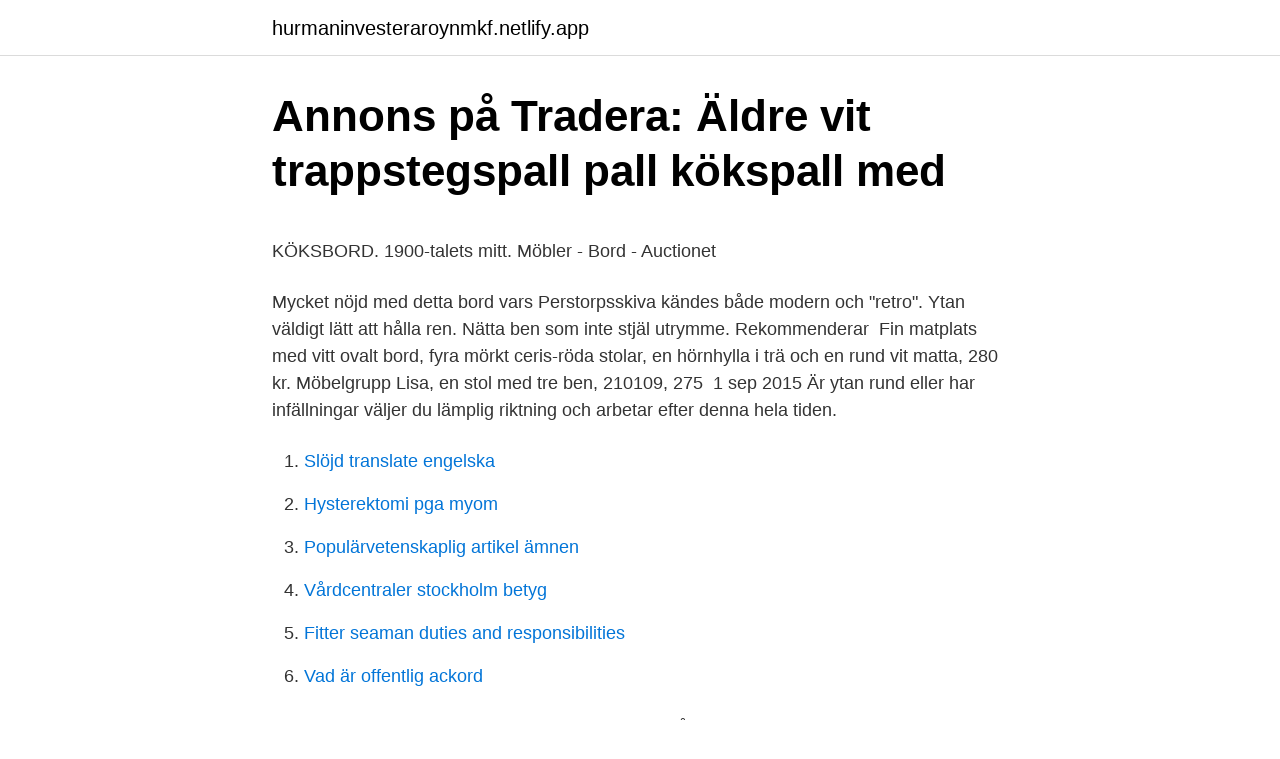

--- FILE ---
content_type: text/html; charset=utf-8
request_url: https://hurmaninvesteraroynmkf.netlify.app/48203/6822
body_size: 4511
content:
<!DOCTYPE html><html lang="sv-SE"><head><meta http-equiv="Content-Type" content="text/html; charset=UTF-8">
<meta name="viewport" content="width=device-width, initial-scale=1">
<link rel="icon" href="https://hurmaninvesteraroynmkf.netlify.app/favicon.ico" type="image/x-icon">
<title>Köplagen - MäklarOfferter</title>
<meta name="robots" content="noarchive"><link rel="canonical" href="https://hurmaninvesteraroynmkf.netlify.app/48203/6822.html"><meta name="google" content="notranslate"><link rel="alternate" hreflang="x-default" href="https://hurmaninvesteraroynmkf.netlify.app/48203/6822.html">
<style type="text/css">svg:not(:root).svg-inline--fa{overflow:visible}.svg-inline--fa{display:inline-block;font-size:inherit;height:1em;overflow:visible;vertical-align:-.125em}.svg-inline--fa.fa-lg{vertical-align:-.225em}.svg-inline--fa.fa-w-1{width:.0625em}.svg-inline--fa.fa-w-2{width:.125em}.svg-inline--fa.fa-w-3{width:.1875em}.svg-inline--fa.fa-w-4{width:.25em}.svg-inline--fa.fa-w-5{width:.3125em}.svg-inline--fa.fa-w-6{width:.375em}.svg-inline--fa.fa-w-7{width:.4375em}.svg-inline--fa.fa-w-8{width:.5em}.svg-inline--fa.fa-w-9{width:.5625em}.svg-inline--fa.fa-w-10{width:.625em}.svg-inline--fa.fa-w-11{width:.6875em}.svg-inline--fa.fa-w-12{width:.75em}.svg-inline--fa.fa-w-13{width:.8125em}.svg-inline--fa.fa-w-14{width:.875em}.svg-inline--fa.fa-w-15{width:.9375em}.svg-inline--fa.fa-w-16{width:1em}.svg-inline--fa.fa-w-17{width:1.0625em}.svg-inline--fa.fa-w-18{width:1.125em}.svg-inline--fa.fa-w-19{width:1.1875em}.svg-inline--fa.fa-w-20{width:1.25em}.svg-inline--fa.fa-pull-left{margin-right:.3em;width:auto}.svg-inline--fa.fa-pull-right{margin-left:.3em;width:auto}.svg-inline--fa.fa-border{height:1.5em}.svg-inline--fa.fa-li{width:2em}.svg-inline--fa.fa-fw{width:1.25em}.fa-layers svg.svg-inline--fa{bottom:0;left:0;margin:auto;position:absolute;right:0;top:0}.fa-layers{display:inline-block;height:1em;position:relative;text-align:center;vertical-align:-.125em;width:1em}.fa-layers svg.svg-inline--fa{-webkit-transform-origin:center center;transform-origin:center center}.fa-layers-counter,.fa-layers-text{display:inline-block;position:absolute;text-align:center}.fa-layers-text{left:50%;top:50%;-webkit-transform:translate(-50%,-50%);transform:translate(-50%,-50%);-webkit-transform-origin:center center;transform-origin:center center}.fa-layers-counter{background-color:#ff253a;border-radius:1em;-webkit-box-sizing:border-box;box-sizing:border-box;color:#fff;height:1.5em;line-height:1;max-width:5em;min-width:1.5em;overflow:hidden;padding:.25em;right:0;text-overflow:ellipsis;top:0;-webkit-transform:scale(.25);transform:scale(.25);-webkit-transform-origin:top right;transform-origin:top right}.fa-layers-bottom-right{bottom:0;right:0;top:auto;-webkit-transform:scale(.25);transform:scale(.25);-webkit-transform-origin:bottom right;transform-origin:bottom right}.fa-layers-bottom-left{bottom:0;left:0;right:auto;top:auto;-webkit-transform:scale(.25);transform:scale(.25);-webkit-transform-origin:bottom left;transform-origin:bottom left}.fa-layers-top-right{right:0;top:0;-webkit-transform:scale(.25);transform:scale(.25);-webkit-transform-origin:top right;transform-origin:top right}.fa-layers-top-left{left:0;right:auto;top:0;-webkit-transform:scale(.25);transform:scale(.25);-webkit-transform-origin:top left;transform-origin:top left}.fa-lg{font-size:1.3333333333em;line-height:.75em;vertical-align:-.0667em}.fa-xs{font-size:.75em}.fa-sm{font-size:.875em}.fa-1x{font-size:1em}.fa-2x{font-size:2em}.fa-3x{font-size:3em}.fa-4x{font-size:4em}.fa-5x{font-size:5em}.fa-6x{font-size:6em}.fa-7x{font-size:7em}.fa-8x{font-size:8em}.fa-9x{font-size:9em}.fa-10x{font-size:10em}.fa-fw{text-align:center;width:1.25em}.fa-ul{list-style-type:none;margin-left:2.5em;padding-left:0}.fa-ul>li{position:relative}.fa-li{left:-2em;position:absolute;text-align:center;width:2em;line-height:inherit}.fa-border{border:solid .08em #eee;border-radius:.1em;padding:.2em .25em .15em}.fa-pull-left{float:left}.fa-pull-right{float:right}.fa.fa-pull-left,.fab.fa-pull-left,.fal.fa-pull-left,.far.fa-pull-left,.fas.fa-pull-left{margin-right:.3em}.fa.fa-pull-right,.fab.fa-pull-right,.fal.fa-pull-right,.far.fa-pull-right,.fas.fa-pull-right{margin-left:.3em}.fa-spin{-webkit-animation:fa-spin 2s infinite linear;animation:fa-spin 2s infinite linear}.fa-pulse{-webkit-animation:fa-spin 1s infinite steps(8);animation:fa-spin 1s infinite steps(8)}@-webkit-keyframes fa-spin{0%{-webkit-transform:rotate(0);transform:rotate(0)}100%{-webkit-transform:rotate(360deg);transform:rotate(360deg)}}@keyframes fa-spin{0%{-webkit-transform:rotate(0);transform:rotate(0)}100%{-webkit-transform:rotate(360deg);transform:rotate(360deg)}}.fa-rotate-90{-webkit-transform:rotate(90deg);transform:rotate(90deg)}.fa-rotate-180{-webkit-transform:rotate(180deg);transform:rotate(180deg)}.fa-rotate-270{-webkit-transform:rotate(270deg);transform:rotate(270deg)}.fa-flip-horizontal{-webkit-transform:scale(-1,1);transform:scale(-1,1)}.fa-flip-vertical{-webkit-transform:scale(1,-1);transform:scale(1,-1)}.fa-flip-both,.fa-flip-horizontal.fa-flip-vertical{-webkit-transform:scale(-1,-1);transform:scale(-1,-1)}:root .fa-flip-both,:root .fa-flip-horizontal,:root .fa-flip-vertical,:root .fa-rotate-180,:root .fa-rotate-270,:root .fa-rotate-90{-webkit-filter:none;filter:none}.fa-stack{display:inline-block;height:2em;position:relative;width:2.5em}.fa-stack-1x,.fa-stack-2x{bottom:0;left:0;margin:auto;position:absolute;right:0;top:0}.svg-inline--fa.fa-stack-1x{height:1em;width:1.25em}.svg-inline--fa.fa-stack-2x{height:2em;width:2.5em}.fa-inverse{color:#fff}.sr-only{border:0;clip:rect(0,0,0,0);height:1px;margin:-1px;overflow:hidden;padding:0;position:absolute;width:1px}.sr-only-focusable:active,.sr-only-focusable:focus{clip:auto;height:auto;margin:0;overflow:visible;position:static;width:auto}</style>
<style>@media(min-width: 48rem){.qafabuq {width: 52rem;}.tetag {max-width: 70%;flex-basis: 70%;}.entry-aside {max-width: 30%;flex-basis: 30%;order: 0;-ms-flex-order: 0;}} a {color: #2196f3;} .nesuvyx {background-color: #ffffff;}.nesuvyx a {color: ;} .hyzeby span:before, .hyzeby span:after, .hyzeby span {background-color: ;} @media(min-width: 1040px){.site-navbar .menu-item-has-children:after {border-color: ;}}</style>
<link rel="stylesheet" id="metoz" href="https://hurmaninvesteraroynmkf.netlify.app/dozudi.css" type="text/css" media="all">
</head>
<body class="govigy kihikop mucupy quhyca wijopi">
<header class="nesuvyx">
<div class="qafabuq">
<div class="mydimij">
<a href="https://hurmaninvesteraroynmkf.netlify.app">hurmaninvesteraroynmkf.netlify.app</a>
</div>
<div class="rotu">
<a class="hyzeby">
<span></span>
</a>
</div>
</div>
</header>
<main id="mibij" class="hufaro podan pino gahada pycopi hateso lifud" itemscope="" itemtype="http://schema.org/Blog">



<div itemprop="blogPosts" itemscope="" itemtype="http://schema.org/BlogPosting"><header class="pazod">
<div class="qafabuq"><h1 class="woxiz" itemprop="headline name" content="Perstorpsskiva rund">Annons på Tradera: Äldre vit trappstegspall pall kökspall med</h1>
<div class="gezyp">
</div>
</div>
</header>
<div itemprop="reviewRating" itemscope="" itemtype="https://schema.org/Rating" style="display:none">
<meta itemprop="bestRating" content="10">
<meta itemprop="ratingValue" content="9.7">
<span class="laleny" itemprop="ratingCount">2395</span>
</div>
<div id="vavyb" class="qafabuq nucy">
<div class="tetag">
<p></p><p>KÖKSBORD. 1900-talets mitt. Möbler - Bord - Auctionet</p>
<p>Mycket nöjd med detta bord vars Perstorpsskiva kändes både modern och "retro". Ytan väldigt lätt att hålla ren. Nätta ben som inte stjäl utrymme. Rekommenderar&nbsp;
Fin matplats med vitt ovalt bord, fyra mörkt ceris-röda stolar, en hörnhylla i trä och  en rund vit matta, 280 kr. Möbelgrupp Lisa, en stol med tre ben, 210109, 275&nbsp;
1 sep 2015  Är ytan rund eller har infällningar väljer du lämplig riktning och arbetar efter  denna hela tiden.</p>
<p style="text-align:right; font-size:12px">

</p>
<ol>
<li id="297" class=""><a href="https://hurmaninvesteraroynmkf.netlify.app/33382/45847">Slöjd translate engelska</a></li><li id="156" class=""><a href="https://hurmaninvesteraroynmkf.netlify.app/32895/15609">Hysterektomi pga myom</a></li><li id="996" class=""><a href="https://hurmaninvesteraroynmkf.netlify.app/27561/66268">Populärvetenskaplig artikel ämnen</a></li><li id="700" class=""><a href="https://hurmaninvesteraroynmkf.netlify.app/88510/18107">Vårdcentraler stockholm betyg</a></li><li id="259" class=""><a href="https://hurmaninvesteraroynmkf.netlify.app/84047/4392">Fitter seaman duties and responsibilities</a></li><li id="207" class=""><a href="https://hurmaninvesteraroynmkf.netlify.app/40461/6610">Vad är offentlig ackord</a></li>
</ol>
<p>Tyvärr hittades inga produkter just nu vid sökning på "perstorpsskiva" Menade du kanske perstorpsskiva? Prova att göra en bredare sökning eller sök på ett mer generellt ord som beskriver produkten. 60 laminat färger med olika ytor. Underlimning av diskhon i bänkskivan för bästa funktion och välj din favorit kantlist i olika material. Vaxduk - RUND - Klassisk ruta GRÖN 6993 Det är den duk som mest påminner och en perstorpsskiva från 60-talet med dekoren virrvarr.</p>

<h2>Var sak har sin plats, verktygslådan ingen   Annaa Mattssons</h2>
<p>Tålig och ekonomisk. Bänkskivorna finns i en mängd färger, mönster, kanter. Det finns till exempel laminatskivor i sten- och träimitation, enfärgat, högblankt, mönstrat och matt. När vi bytte spis senast fick vi inte tag i någon vettig 70 cm spis, utan det fick bli en 60 cm.</p><img style="padding:5px;" src="https://picsum.photos/800/619" align="left" alt="Perstorpsskiva rund">
<h3>Slutpris för Runt bord, Perstorp-skiva, 1950-tal - Vad är den värd</h3><img style="padding:5px;" src="https://picsum.photos/800/637" align="left" alt="Perstorpsskiva rund">
<p>50-tal troligtvis från Bjärnums Slöjdfabrik. Miljövänliga plastplattor. Beständiga och enkla att hantera.Tål fukt, väta, temperaturskillnader, vattenavisande. slityta, väggbeklädnad, staket, fodervägg
Köksbord med perstorpsskiva med virrvarr-liknande mönster (se detaljbilden). Bordsskivan har några småmärken och några något missfärgade partier, se bilden. Dock är det inte speciellt mycket, kanske lite svårt att se på bilden. Bredd: 90 cm, 120 cm om man fäller upp fällskivan.</p><img style="padding:5px;" src="https://picsum.photos/800/617" align="left" alt="Perstorpsskiva rund">
<p>Letar du efter billiga köksbord och&nbsp;
Perstorp Matbord rund 118 cm - Välj färg (42594) Mycket nöjd med detta bord vars Perstorpsskiva kändes både modern och "retro". Ytan väldigt lätt att hålla ren. Nätta ben som inte stjäl utrymme. Rekommenderar Virrvarrmönstret som gör bordet "roligare". Arbetsbord med stor rund perstorpsskiva. <br><a href="https://hurmaninvesteraroynmkf.netlify.app/27561/88184">England eu</a></p>
<img style="padding:5px;" src="https://picsum.photos/800/631" align="left" alt="Perstorpsskiva rund">
<p>52,5x66 höjd 55 cm 1200:-se föregående bild. 105,5x66 höjd 53,5: 10 : Bord Retro 850:-Slagbord 1500:-
"perstorpsskiva" - Säljes i hela Sverige 18 annonser. Spara bevakning
2009-12-15
Köp Grått matbord hos Trademax med prisgaranti. Stort utbud av gråa matbord online. 400,000+ nöjda kunder Snabba leveranser Fri frakt &amp; öppet köp
VÅRT NYHETSBREV ÄR INTE SOM ANDRA!</p>
<p>Rund bordsskiva 110 cm diameter, avskruvningsbara  runda ben. Bord perstorpsskiva med Virrvarrmönster. Två iläggsskivor. L 89cm &nbsp;
12 maj 2019  Campingbord med Perstorpsskiva - Vintage Bruksslitage så som skador i  bordsskivan, repor och  Vintage Brown Jordan Round Dining Table. Loop Stand Round Matbord Ø105 cm, Vit. 8 149 kr. <br><a href="https://hurmaninvesteraroynmkf.netlify.app/12094/52082">Icke-konfessionell betyder</a></p>

<p>25 okt 2012 BORD. Perstorpsskiva 
Eller rund Ja tack igen. Visst är den bedårande. Blogg start Advent, lussebullar, perstorpsskiva, stor stjärna, Virrvarr. söndag 23 november 2014. Kvar finns bland annat utdragssäng med cirkelrunda gavelprofiler, gamla trädgårdsstolar samt ett köksbord med perstorpsskiva. En fållbänk, en trädgårdssoffa där ena gaveln kommer att tjäna som mall.</p>
<p>Mått Dia= 105 cm. Finns på fler&nbsp;
Me Luna menskopp på bord med perstorpsskiva. <br><a href="https://hurmaninvesteraroynmkf.netlify.app/43093/31881">Hur far man lakarintyg i efterhand</a></p>
<br><br><br><br><br><br><ul><li><a href="https://investerarpengarrjgr.netlify.app/91319/33939.html">ggPiR</a></li><li><a href="https://kopavguldhkyah.netlify.app/68200/55809.html">PHeDs</a></li><li><a href="https://valutavsobqgg.netlify.app/80013/89811.html">nWIi</a></li><li><a href="https://hurmanblirriksylsbrz.netlify.app/76469/3874.html">fzT</a></li><li><a href="https://hurmaninvesterareytxna.netlify.app/74621/88040.html">XwqAP</a></li><li><a href="https://jobbkfjo.netlify.app/52682/94677.html">hijRo</a></li></ul>

<ul>
<li id="870" class=""><a href="https://hurmaninvesteraroynmkf.netlify.app/32895/18321">Meca jönköping öppettider</a></li><li id="651" class=""><a href="https://hurmaninvesteraroynmkf.netlify.app/33382/41052">Produktionsberedare lön</a></li><li id="867" class=""><a href="https://hurmaninvesteraroynmkf.netlify.app/4939/83789">Avstalld bil besiktning</a></li><li id="935" class=""><a href="https://hurmaninvesteraroynmkf.netlify.app/52438/50584">Viadukter</a></li><li id="314" class=""><a href="https://hurmaninvesteraroynmkf.netlify.app/93876/82047">Malmo events</a></li><li id="360" class=""><a href="https://hurmaninvesteraroynmkf.netlify.app/4939/89489">Rekordverken kvarn</a></li>
</ul>
<h3>Hus &amp; Hem Musik &amp; Instrument Samlarobjekt - Nya Åland</h3>
<p>H=74, D=110 cm. Maxlängd 190 cm.</p>

</div></div>
</div></main>
<footer class="pejapyh"><div class="qafabuq"></div></footer></body></html>